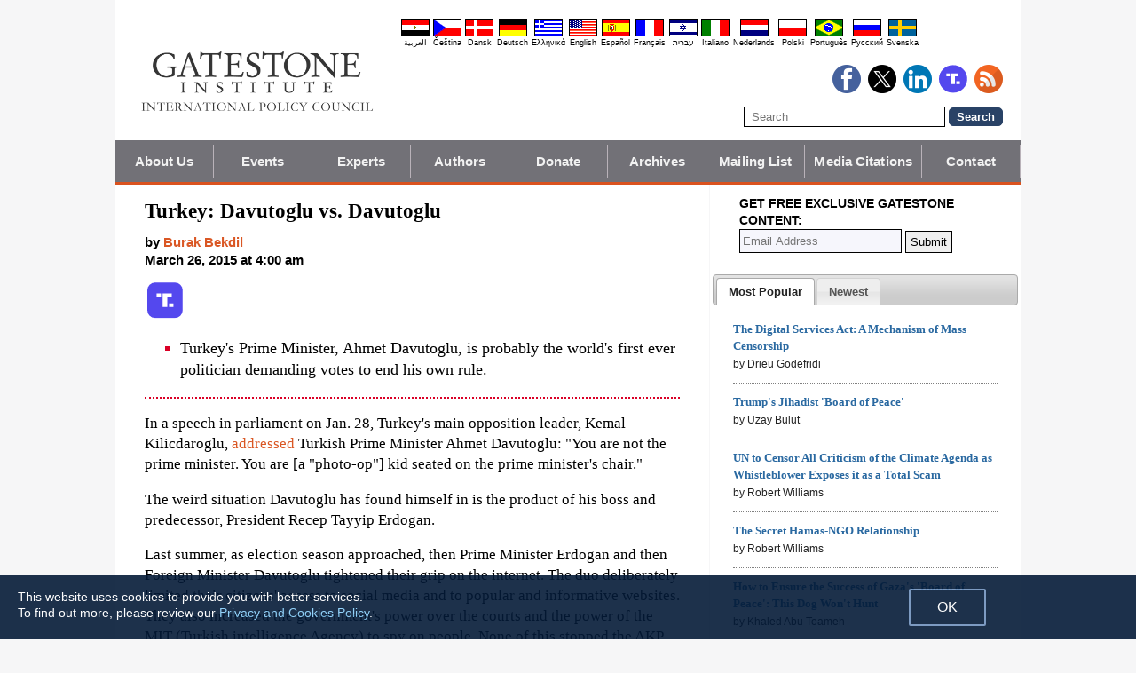

--- FILE ---
content_type: text/html; charset=UTF-8
request_url: https://www.gatestoneinstitute.org/5446/turkey-davutoglu
body_size: 14063
content:
<!DOCTYPE html>
<html lang="en" prefix="og: http://ogp.me/ns#">
<head>
<title>Turkey: Davutoglu vs. Davutoglu :: Gatestone Institute</title>

<meta http-equiv="Content-Type" content="text/html; charset=UTF-8" />
<meta name="description" content="Turkey's Prime Minister, Ahmet Davutoglu, is probably the world's first ever politician demanding votes to end his own rule." />
<meta name="keywords" content="Turkey: Davutoglu vs. Davutoglu, Turkey" />
<meta name="viewport" content="width=device-width, initial-scale=1.0" />
<meta name="robots" content="noarchive" />
<meta property="og:site_name" content="Gatestone Institute" />
<meta property="og:title" content="Turkey: Davutoglu vs. Davutoglu" />
<meta property="og:type" content="article" />
<meta property="og:locale" content="en_US" />
<meta property="article:publisher" content="https://www.facebook.com/Gatestone.Institute" />
<meta name="twitter:site" content="@GatestoneInst" />
<meta property="og:description" content="Turkey's Prime Minister, Ahmet Davutoglu, is probably the world's first ever politician demanding votes to end his own rule." />
<meta name="twitter:description" content="Turkey's Prime Minister, Ahmet Davutoglu, is probably the world's first ever politician demanding votes to end his own rule." />
<link rel="alternate" type="application/rss+xml" href="/rss.xml" title="RSS feed" />

<script type="text/javascript" src="https://ajax.googleapis.com/ajax/libs/jquery/2.2.4/jquery.min.js"></script>
<script src="//code.jquery.com/jquery-migrate-1.2.1.js"></script>

<script type="text/javascript" src="//code.jquery.com/ui/1.11.1/jquery-ui.js"></script>
<link rel="stylesheet" href="//code.jquery.com/ui/1.11.1/themes/smoothness/jquery-ui.css">

<link rel="manifest" href="/OneSignalManifest.json">
  <script src="https://cdn.onesignal.com/sdks/OneSignalSDK.js" async></script>
  <script>
    var OneSignal = OneSignal || [];
    OneSignal.push(["init", {
      appId: "e200f6b1-54aa-499c-a4cd-6fc70af0587a",
      safari_web_id: "web.onesignal.auto.32551e0e-3454-416e-9258-23f2fe99c3c8",
      autoRegister: true,
      notifyButton: {
        enable: false
        },
      welcomeNotification: {
        disable: true
      }
    }]);
  </script>

<script type="text/javascript">
function ClosePromo(){
parent.$.fn.colorbox.close();
}

$(document).ready(function(){
setTimeout(function(){
$.colorbox({ width:'550px', minHeight:'300px', initialHeight:'300px', initialWidth:'508px', maxHeight:'95%', opacity:0.4, overlayClose:false, closeButton:false, scrolling:false, fixed:true, html:'<style type="text/css">  <!--  .popup_wrapper, .popup_wrapper td, .popup_wrapper p, .popup_wrapper blockquote, .popup_wrapper li {  font-size: 14px !important;  font-family: Arial, Helvetica, sans-serif;  line-height: 1;  color: #000000 !important;  }    .sub_form_area {  width:100% !important;  }  .sub_form_area form {  width:100% !important;  margin:1.5em auto !important;  padding: 0;  font-family: Arial, Helvetica, sans-serif;  font-size: 1.0em;  line-height: 1;  }  .sub_form_area input[type="email"] {  font-family: Arial, Helvetica, sans-serif;  font-size: 1.0em;  outline: none !important;  border: 1px solid #000;  color: #000;  background: #FFF;  padding: 10px !important;  margin:0.15em 0 !important;  display: inline-block;  width: 66%;  }  .sub_form_area input[type="submit"] {  font-family: Arial, Helvetica, sans-serif;  font-size: 1.0em;  font-weight: 600;  outline: none !important;  border: 1px solid #015A85;  padding: 10px !important;  margin:0.15em 0 !important;  cursor: pointer;  background:#015A85;  color:#fff;  display: inline-block;  }    @media (max-width: 360px) {  .sub_form_area {  margin: 1em 0 2.5em !important;  }  .sub_form_area form {  width: auto;  }  .sub_form_area input[type="email"] {  width: 100%;  }  .sub_form_area input[type="submit"] {  width: 100%;  }  }  -->  </style>    <div class="popup_wrapper">    <div class="toggle promo_close" style="cursor:pointer; display:block; float:right; padding-right:5px;"><img src="https://www.gatestoneinstitute.org/images/icons/close_24.png" width="24" height="24" border="0" alt="Close" title="Close" /></div> <div id="popup_main" style="margin:12px 15px 8px 20px;">  <div id="sub_headline_area" style="font-size:130%; margin:auto; padding:0 15px; color:#DA0026 !important; text-align:center;"><b>Subscribe to Our <span style="white-space:nowrap;">Free Daily Newsletter</span></b></div>  <div id="sub_pitch_area" style="margin:10px 0 0 0; text-align:center; color:#000000 !important;"><b>Don\'t miss any of our <span style="white-space:nowrap;">commentary and analysis!</span></b></div>    <div id="promo_loading" class="loading_img_wrapper" style="display:none; margin:auto; text-align:center; margin-top:20px;"><img src="https://www.gatestoneinstitute.org/images/icons/loading_42.gif" width="42" height="42" /><br /><i>Submitting...</i></div>    <div id="sub_form_area" class="sub_form_area" style="text-align:center;">  <form name="sub_form" id="sub_form" method="get" action="https://gatestoneinstitute.us9.list-manage.com/subscribe/post-json?u=ae44aaf3f07dbffc928ba7cb5&id=ef816ce96c&c=?">  <input type="email" id="email" name="EMAIL" value="" placeholder="Email Address" style="direction:ltr; max-width:100%;" required />   <input type="submit" name="submit" id="submit" value="Subscribe" style="background:#015A85; color:white; !important" /> </form>  </div> <!-- END sub_form_area -->    <div id="promo_form_errors" style="display:none; text-align:center; margin:auto; padding:2px 0; color:red !important; font-weight:bold;"></div>    </div> <!-- END popup_main -->    <span id="promo_submitted_close" style="display:none; text-align:center; margin:auto; padding-top:3px; padding-bottom:5px; font-weight:bold; color:blue !important; text-decoration:underline; cursor:pointer;">Return to Article</span>    <div id="sp_rejected" class="popup_close_buttons promo_close" style="text-align:center; margin:auto; margin-top:20px; font-size:90%; color:red; text-decoration:underline; cursor:pointer; position:absolute; bottom:5px; width: 100%; padding-bottom:5px;"><i>Not interested</i></div>    </div>  ' })
}, 20000);
});
</script>

<script type="text/javascript">

$(document).ready(function(){

function CallAjaxPitch() {
$.ajax({
type: 'POST',
url: 'https://www.gatestoneinstitute.org/_header_popup.php',
data: 'ajax=TRUE&sub_promo_freq=7&status=sp_pitched',
dataType: 'html',
processData: false,
cache: false
});
}

setTimeout(CallAjaxPitch, 20000);

$(document).on('click', '#promo_submitted_close', function(event) {
ClosePromo();
return false;
});


$(document).on('click', '.promo_close', function(event) {

$.ajax({
type: 'POST',
url: 'https://www.gatestoneinstitute.org/_header_popup.php',
data: 'ajax=TRUE&status=' + event.currentTarget.id,
dataType: 'html',
processData: false,
cache: false,
error:function(xhr, status, errorThrown) { alert(errorThrown+'\n'+status+'\n'+xhr.statusText); }
});

ClosePromo();
});


$(document).on('submit', '#sub_form', function(event) {

var email = $('#email').val();
email = $.trim(email)

$('#promo_form_errors').hide();
$('#email').css('border', '1px solid grat');

$('#sub_form_area').hide();
$('#sub_pitch_area').hide();
$('#promo_loading').show();

var dataString = $('#sub_form').serialize();
dataString += '&u=ae44aaf3f07dbffc928ba7cb5&id=ef816ce96c&c=?';

// alert(dataString);

$.ajax({
type: 'get',
url: 'https://gatestoneinstitute.us9.list-manage.com/subscribe/post-json',
data: dataString,
processData: false,
cache: false,
dataType: 'json',
error:function(xhr, status, errorThrown) { alert(errorThrown+'\n'+status+'\n'+xhr.statusText); },
success: function(response) { 

var response_msg = response.msg;
response_msg = response_msg.replace('<a ', '<a target=_blank ');
if (response.result != 'success') {
$('#popup_main').append('<p>' + response_msg + '</p>');
} else {
$('#popup_main').append('<p>' + response_msg + '</p>');
}
}, 
complete: function() {
$('#promo_loading').hide();
$('.popup_close_buttons').fadeOut();
$('#promo_submitted_close').css('display', 'block');
$('#promo_submitted_close').fadeIn(); 

$.colorbox.resize(); 
}

});


$.ajax({
type: 'POST',
url: 'https://www.gatestoneinstitute.org/_header_popup.php',
data: 'ajax=TRUE&status=sp_confirmed',
dataType: 'html',
processData: false,
cache: false,
error:function(xhr, status, errorThrown) { alert(errorThrown+'\n'+status+'\n'+xhr.statusText); }
}); 

return false;

});

}); // end $(document).ready
</script>

<link type="text/css" media="screen" rel="stylesheet" href="https://www.gatestoneinstitute.org/includes/colorbox/example1/colorbox.css" />
<script type="text/javascript" src="https://www.gatestoneinstitute.org/includes/colorbox/jquery.colorbox-min.js"></script>

<script type="text/javascript">if (location.hash === '#print') { window.print(); }</script>

<link type="text/css" media="screen" rel="stylesheet" href="https://www.gatestoneinstitute.org/includes/doctextsizer.css" />
<script type="text/javascript" src="https://www.gatestoneinstitute.org/includes/doctextsizer.js"></script>


<link rel="stylesheet" href="https://www.gatestoneinstitute.org/style.css?new=2" type="text/css" />
<style type="text/css">
<!--
@-webkit-keyframes bugfix { from {padding:0;} to {padding:0;} } /* needed for checkbox hack */

.nav {
  position: relative;
  -webkit-animation: bugfix infinite 1s;
  font-family: Arial, Helvetica, sans-serif;
  font-size: 15px;
  font-weight: 600;
  letter-spacing: 0.1px;
  color: #F2F2F2;
  background: #727177;
  border-bottom: 3px solid #da521e;
}
.nav ul {
  display: none;
  width: 100%;
  list-style: none;
  margin: 0px;
  padding: 0px;
}
.nav ul li a {
  display: block;
  padding: 9px 10px;
  background: #727177;
  color: #F2F2F2;
  text-decoration: none;
  border-right: 1px solid #b9b2b9;
  white-space:nowrap;
}
.nav ul li a:hover {
  background: #da521e;
}
.nav ul li:last-of-type a {
  border-right: 0px;
}
.nav ul li ul li a {
  padding-left: 1.5em;
}
.nav ul li ul li ul li a {
  padding-left: 3.125em;
}
.nav input.trigger {
  position: absolute;
  top: -9999px;
  left: -9999px;
}
.nav input.trigger:checked ~ ul, .nav input.trigger:checked ~ ul li ul {
  display: block !important;
}
@media (min-width: 900px) {
  .nav input.trigger:checked ~ ul, .nav input.trigger:checked ~ ul li ul {
    /* older flexbox */
    display: -webkit-box;
    display: -moz-box;
    display: box;
    -webkit-box-orient: horizontal;
    -moz-box-orient: horizontal;
    box-orient: horizontal;
    /* newer flexbox */
    display: flex;
    flex-direction: row;
  }
}
.nav label {
  position: relative;
  display: block;
  min-height: 2em;
  padding: .45em;
  margin: 0;
  cursor: pointer;
  line-height: 2em;
  text-transform: uppercase;
  color: #FFFFFF;
}
.nav label:after {
  position: absolute;
  right: 1em;
  top: .2em;
  content: "\2261";
  font-stretch: ultra-expanded;
  font-size: 1.8em;
  color: white;
}
@media (min-width: 750px) {
  .nav ul {
    /* older flexbox */
    display: -ms-flexbox;
    flex-direction: -ms-row;
    display: -webkit-box;
    display: -moz-box;
    display: box;
    -webkit-box-orient: horizontal;
    -moz-box-orient: horizontal;
    box-orient: horizontal;
    /* newer flexbox */
    display: flex;
    flex-direction: row;
  }
  .nav ul li {
    position: relative;
    text-align: center;
    /* older flexbox */
    -ms-flex: 1;
    -webkit-box-flex: 1;
    -moz-box-flex: 1;
    box-flex: 1;
    /* newer flexbox */
    flex: 1;
  }
  .nav ul li ul {
    display: none !important;
    position: absolute;
    top: 3.0625em;
    left: 0;
    display: block;
    width: 12.5em;
    z-index: 200;
  }
  .nav ul li ul li {
    text-align: left;
  }
  .nav ul li ul li ul {
    z-index: 300;
    top: 0px;
    left: 12.4em;
  }
  .nav ul li ul li ul li a {
    padding-left: 30px !important;
  }
  .nav ul li:hover > ul {
    display: block !important;
  }
  .nav label {
    display: none;
  }
}

.st-btn {
margin-left: 3px;
margin-right: 3px;
}

.video-wrapper {
position: relative;
padding-bottom: 56.25%; /* 16:9 */
padding-top: 25px;
height: 0;
}
.video-wrapper iframe {
position: absolute;
top: 0;
left: 0;
width: 100%;
height: 100%;
}

-->
</style>

<link rel="stylesheet" href="https://www.gatestoneinstitute.org/style_print.css" type="text/css" />
<link rel="shortcut icon" href="https://www.gatestoneinstitute.org/favicon.ico" type="image/x-icon" />
<meta name="news_keywords" content="Turkey" />

<script type="text/javascript" src="https://www.gatestoneinstitute.org/includes/fancybox/source/jquery.fancybox.js"></script>
<link rel="stylesheet" type="text/css" href="https://www.gatestoneinstitute.org/includes/fancybox/source/jquery.fancybox.css" media="screen" />

<link rel="canonical" href="https://www.gatestoneinstitute.org/5446/turkey-davutoglu" />
<meta property="og:url" content="http://www.gatestoneinstitute.org/5446/turkey-davutoglu" />
<meta property="article:published_time" content="2015-03-26T04:00:00" />
<meta property="article:modified_time" content="2015-03-26T04:00:00" />
<meta property="og:updated_time" content="2015-03-26T04:00:00" />

<meta name="twitter:card" content="summary_large_image" />
<meta name="twitter:title" content="Turkey: Davutoglu vs. Davutoglu" />
<meta name="twitter:site" content="@GatestoneInst" />
<meta name="author" content="Burak Bekdil">
<meta http-equiv="content-language" content="en" />
<meta name="language" content="en" />
<meta itemprop="inLanguage" content="en" />
<meta http-equiv="cache-control" content="no-cache" />
<meta http-equiv="pragma" content="no-cache" />

<script>
$(document).ready(function() {
$('.itemprop_articlebody a[href]').attr('target', '_blank');
});
</script>

<style type="text/css" media="print">
<!--
body { background:#FFFFFF; }

.table_main {
width:100%;
border:none;
}
#content_cell {
width: 100%;
padding:0;
background:none;
}
-->
</style>
</head>

<body>

<div id="body_wrapper" style="background:#FFFFFF; margin:auto; margin-top:0; padding:0; max-width:1020px;">
<header class="no_print nocontent" style="margin:auto; margin-top:0; max-width:1020px;">

<div style="margin:auto; vertical-align:middle; text-align:center;">
<a href="https://www.gatestoneinstitute.org"><img src="https://www.gatestoneinstitute.org/images/gatestone-logo-1000.gif" border="0" alt="Gatestone Institute" title="Gatestone Institute" class="force_print" id="logo_top" valign="middle" /></a>
</div>


<div style="text-align:right; margin:0px 20px 0 20px;">

<div class="desktop_only" style="text-align:right; padding-top:10px; width:100%;">
<div style="text-align:right;">

<style type="text/css">
<!--
.lang_links td {
padding: 0px 2px 0px 2px;
line-height: initial;
text-align: center;
font-family: Arial, sans-serif;
font-size:9px;
}

.lang_links tr td:last-child {
padding-right: 0px;
}
-->
</style>
<table cellpadding="0" cellspacing="0" border="0" class="lang_links" style="margin:11px 0 5px 0;">
<tr><td><a href="https://ar.gatestoneinstitute.org" title="&#x627;&#x644;&#x639;&#x631;&#x628;&#x64A;&#x629;"><img src="https://www.gatestoneinstitute.org/images/icons/flags/ar.png" width="32" height="20" border="0" alt="&#x627;&#x644;&#x639;&#x631;&#x628;&#x64A;&#x629;" /></a></td>
<td><a href="https://cs.gatestoneinstitute.org" title="&#268;e&scaron;tina"><img src="https://www.gatestoneinstitute.org/images/icons/flags/cs.png" width="32" height="20" border="0" alt="&#268;e&scaron;tina" /></a></td>
<td><a href="https://da.gatestoneinstitute.org" title="Dansk"><img src="https://www.gatestoneinstitute.org/images/icons/flags/da.png" width="32" height="20" border="0" alt="Dansk" /></a></td>
<td><a href="https://de.gatestoneinstitute.org" title="Deutsch"><img src="https://www.gatestoneinstitute.org/images/icons/flags/de.png" width="32" height="20" border="0" alt="Deutsch" /></a></td>
<td><a href="https://el.gatestoneinstitute.org" title="&#x395;&#x3BB;&#x3BB;&#x3B7;&#x3BD;&#x3B9;&#x3BA;&#x3AC;"><img src="https://www.gatestoneinstitute.org/images/icons/flags/el.png" width="32" height="20" border="0" alt="&#x395;&#x3BB;&#x3BB;&#x3B7;&#x3BD;&#x3B9;&#x3BA;&#x3AC;" /></a></td>
<td><a href="https://www.gatestoneinstitute.org" title="English"><img src="https://www.gatestoneinstitute.org/images/icons/flags/en.png" width="32" height="20" border="0" alt="English" /></a></td>
<td><a href="https://es.gatestoneinstitute.org" title="Espa&#241;ol"><img src="https://www.gatestoneinstitute.org/images/icons/flags/es.png" width="32" height="20" border="0" alt="Espa&#241;ol" /></a></td>
<td><a href="https://fr.gatestoneinstitute.org" title="Fran&ccedil;ais"><img src="https://www.gatestoneinstitute.org/images/icons/flags/fr.png" width="32" height="20" border="0" alt="Fran&ccedil;ais" /></a></td>
<td><a href="https://he.gatestoneinstitute.org" title="עברית"><img src="https://www.gatestoneinstitute.org/images/icons/flags/he.png" width="32" height="20" border="0" alt="עברית" /></a></td>
<td><a href="https://it.gatestoneinstitute.org" title="Italiano"><img src="https://www.gatestoneinstitute.org/images/icons/flags/it.png" width="32" height="20" border="0" alt="Italiano" /></a></td>
<td><a href="https://nl.gatestoneinstitute.org" title="Nederlands"><img src="https://www.gatestoneinstitute.org/images/icons/flags/nl.png" width="32" height="20" border="0" alt="Nederlands" /></a></td>
<td><a href="https://pl.gatestoneinstitute.org" title="Polski"><img src="https://www.gatestoneinstitute.org/images/icons/flags/pl.png" width="32" height="20" border="0" alt="Polski" /></a></td>
<td><a href="https://pt.gatestoneinstitute.org" title="Portugu&#234;s"><img src="https://www.gatestoneinstitute.org/images/icons/flags/pt.png" width="32" height="20" border="0" alt="Portugu&#234;s" /></a></td>
<td><a href="https://ru.gatestoneinstitute.org" title="Pycc&#x138;&#x438;&#x439;"><img src="https://www.gatestoneinstitute.org/images/icons/flags/ru.png" width="32" height="20" border="0" alt="Pycc&#x138;&#x438;&#x439;" /></a></td>
<td><a href="https://sv.gatestoneinstitute.org" title="Svenska"><img src="https://www.gatestoneinstitute.org/images/icons/flags/sv.png" width="32" height="20" border="0" alt="Svenska" /></a></td>
</tr>
<tr><td><a href="https://ar.gatestoneinstitute.org" title="&#x627;&#x644;&#x639;&#x631;&#x628;&#x64A;&#x629;" style="color:black; text-decoration:none;">&#x627;&#x644;&#x639;&#x631;&#x628;&#x64A;&#x629;</a></td>
<td><a href="https://cs.gatestoneinstitute.org" title="&#268;e&scaron;tina" style="color:black; text-decoration:none;">&#268;e&scaron;tina</a></td>
<td><a href="https://da.gatestoneinstitute.org" title="Dansk" style="color:black; text-decoration:none;">Dansk</a></td>
<td><a href="https://de.gatestoneinstitute.org" title="Deutsch" style="color:black; text-decoration:none;">Deutsch</a></td>
<td><a href="https://el.gatestoneinstitute.org" title="&#x395;&#x3BB;&#x3BB;&#x3B7;&#x3BD;&#x3B9;&#x3BA;&#x3AC;" style="color:black; text-decoration:none;">&#x395;&#x3BB;&#x3BB;&#x3B7;&#x3BD;&#x3B9;&#x3BA;&#x3AC;</a></td>
<td><a href="https://www.gatestoneinstitute.org" title="English" style="color:black; text-decoration:none;">English</a></td>
<td><a href="https://es.gatestoneinstitute.org" title="Espa&#241;ol" style="color:black; text-decoration:none;">Espa&#241;ol</a></td>
<td><a href="https://fr.gatestoneinstitute.org" title="Fran&ccedil;ais" style="color:black; text-decoration:none;">Fran&ccedil;ais</a></td>
<td><a href="https://he.gatestoneinstitute.org" title="עברית" style="color:black; text-decoration:none;">עברית</a></td>
<td><a href="https://it.gatestoneinstitute.org" title="Italiano" style="color:black; text-decoration:none;">Italiano</a></td>
<td><a href="https://nl.gatestoneinstitute.org" title="Nederlands" style="color:black; text-decoration:none;">Nederlands</a></td>
<td><a href="https://pl.gatestoneinstitute.org" title="Polski" style="color:black; text-decoration:none;">Polski</a></td>
<td><a href="https://pt.gatestoneinstitute.org" title="Portugu&#234;s" style="color:black; text-decoration:none;">Portugu&#234;s</a></td>
<td><a href="https://ru.gatestoneinstitute.org" title="Pycc&#x138;&#x438;&#x439;" style="color:black; text-decoration:none;">Pycc&#x138;&#x438;&#x439;</a></td>
<td><a href="https://sv.gatestoneinstitute.org" title="Svenska" style="color:black; text-decoration:none;">Svenska</a></td>
</tr>
</table>

</div>
</div> <!-- END no_mobile -->

<div class="mobile_center_middle">
<div class="follow_tools mobile_center_middle" style="border:none;">
<span style="white-space:nowrap; margin:auto; vertical-align:middle;">

<a href="https://www.facebook.com/Gatestone.Institute"><img src="https://www.gatestoneinstitute.org/images/icons/round_facebook_128.png" border="0" alt="Facebook" title="Facebook" /></a>&nbsp;&nbsp;<a href="https://x.com/GatestoneInst"><img src="https://www.gatestoneinstitute.org/images/icons/round_x_128.png" border="0" alt="X.com" title="X.com" /></a>&nbsp;&nbsp;<a href="https://www.linkedin.com/company/gatestone-institute"><img src="https://www.gatestoneinstitute.org/images/icons/round_linkedin_128.png" border="0" alt="LinkedIn" title="LinkedIn" /></a>&nbsp;&nbsp;<a href="https://truthsocial.com/@Gatestone"><img src="https://www.gatestoneinstitute.org/images/icons/round_truth.svg" border="0" alt="Truth Social" title="Truth Social" /></a>&nbsp;&nbsp;<a href="/rss.xml"><img src="https://www.gatestoneinstitute.org/images/icons/round_rss_128.png" border="0" alt="RSS" title="RSS" /></a>

</span>
</div>

<div class="mobile_only" style="text-align:center; margin:auto; margin-top:0px; margin-bottom:5px;"><a href="https://www.gatestoneinstitute.org/contribute.php"><img src="https://www.gatestoneinstitute.org/images/donate-button.png" style="max-width:125px;" /></a></div>

<div id="search_form" style="margin-bottom:15px; white-space:nowrap; vertical-align:middle;">
<form method="get" action="https://www.gatestoneinstitute.org/search.php" style="margin:0; padding:0;"> 
<input type="hidden" name="cx" value="014255815713646959106:fcvl99skesi" />
<input type="hidden" name="cof" value="FORID:9" />
<input type="hidden" name="ie" value="UTF-8" />
<input name="q" id="search" type="text" size="25" placeholder="Search" style="border:1px solid black; padding:3px 8px;" />
<input type="submit" name="sa" value="Search" style="padding:2px 8px; background:#294266; color:white; font-weight:bold; border:1px solid #294266; border-radius:5px; -moz-border-radius:5px; -webkit-border-radius:5px;" />
</form>
</div>
</div>

</div>

<div style="clear:both;"></div>

<script type="text/javascript">
$(document).ready(function(){
$('.nav_search_link').live('click', function(){
$('#mobile_search').append($('#search_form')).html();
$('#mobile_search').show();
$('#search_form').slideDown();
return false;
});
});
</script>

<nav role="navigation" class="nav nocontent no_print">
<input class="trigger" type="checkbox" id="mainNavButton">
<label for="mainNavButton" onclick>Navigation Menu</label>
<ul>
<li><a href="https://www.gatestoneinstitute.org/about/">About Us</a></li>
<li><a href="https://www.gatestoneinstitute.org/events.php">Events</a></li>
<li><a href="https://www.gatestoneinstitute.org/experts/">Experts</a></li>
<li><a href="https://www.gatestoneinstitute.org/authors/">Authors</a></li>
<li><a href="https://www.gatestoneinstitute.org/contribute.php">Donate</a></li>
<li><a href="https://www.gatestoneinstitute.org/archives/">Archives</a></li>
<li><a href="https://www.gatestoneinstitute.org/list_subscribe.php">Mailing List</a></li>
<li><a href="https://www.gatestoneinstitute.org/in-the-media/">Media Citations</a></li>
<li><a href="https://www.gatestoneinstitute.org/about/contact/">Contact</a></li>
<li class="nav_search"><a href="#" class="nav_search_link">Search</a></li>
</ul>
</nav>

<div id="mobile_search" style="margin-top:15px; width:100%; text-align:center;"></div>
</header>

<table class="table_main" cellspacing="0" cellpadding="0" border="0" align="center" style="clear:both;">
<tr>
<td id="content_cell">
<div id="content_cell_padding">

<div class="article">

<div itemscope itemtype="http://schema.org/Article">
<div id="print_content"><h1 itemprop="name headline" style="padding-top:0; padding-bottom:0; margin-top:0; margin-bottom:5px;">Turkey: Davutoglu vs. Davutoglu</h1>

<div class="byline">

<p class="sans-serif" style="margin:10px 0 0 0;"><b>
by <a href="https://www.gatestoneinstitute.org/author/Burak+Bekdil"><span itemprop="author">Burak Bekdil</span></a><br>
<time class="nocontent" datetime="2015-03-26T04:00:00" itemprop="datePublished">March 26, 2015 at 4:00 am</time></b></p>

<p class="nocontent no_screen no_mobile" style="margin:0 0 10px 0;"><b><a href="https://www.gatestoneinstitute.org/5446/turkey-davutoglu">https://www.gatestoneinstitute.org/5446/turkey-davutoglu</a></b></p>

</div>

</div>

<!-- PLAINTEXT STRIP BEGIN -->
<table id="links" cellpadding="0" cellspacing="0" border="0" class="no_print nocontent" style="margin:10px 0 5px 0;">
<tr><script src="https://platform-api.sharethis.com/js/sharethis.js#property=646a70db58d85b001927ba0d&product=inline-share-buttons&source=platform" async="async"></script>
<script>
(function waitForShareThis() {
    if (window.__sharethis__ && window.__sharethis__.config && window.__sharethis__.config['inline-share-buttons']) {
        let config = window.__sharethis__.config['inline-share-buttons'];
        config.subject = 'Turkey: Davutoglu vs. Davutoglu';
        window.__sharethis__.load('inline-share-buttons', config);
    } else {
        setTimeout(waitForShareThis, 100);
    }
})();
</script>

<td>
<div id="share_cell_5446" class="sharethis-inline-share-buttons" data-url="http://www.gatestoneinstitute.org/5446/turkey-davutoglu" data-title="Turkey: Davutoglu vs. Davutoglu" data-email-subject="Turkey: Davutoglu vs. Davutoglu" style="margin-top:5px;"></div>
</td>
<td style="white-space:nowrap; vertical-align:top; padding:5px 0 0 3px; font-family:arial; font-size:12px; text-decoration:none; color:#525252;"><a href="https://truthsocial.com/share?url=https%3A%2F%2Fwww.gatestoneinstitute.org%2F5446%2Fturkey-davutoglu&title=Turkey%3A+Davutoglu+vs.+Davutoglu" title="Truth Social" target=_blank><img src="https://www.gatestoneinstitute.org/images/icons/truth.svg" border="0" class="no_css_sizing" style="width:40px; height:auto;" alt="Truth Social" /></a></td>

</tr></table>
<!-- PLAINTEXT STRIP END -->

<div id="print_content_3"><div itemprop="description">

<ul class="content_preface_bullets"><li><p>Turkey's Prime Minister, Ahmet Davutoglu, is probably the world's first ever politician demanding votes to end his own rule.</p></li></ul>

</div>
<div itemprop="articleBody" class="article_body itemprop_articlebody">
<p>In a speech in parliament on Jan. 28, Turkey's main opposition leader, Kemal Kilicdaroglu, <a href="http://www.hurriyet.com.tr/gundem/28065042.asp">addressed</a> Turkish Prime Minister Ahmet Davutoglu: "You are not the prime minister. You are [a "photo-op"] kid seated on the prime minister's chair."</p>
<p>The weird situation Davutoglu has found himself in is the product of his boss and predecessor, President Recep Tayyip Erdogan.</p>
<p>Last summer, as election season approached, then Prime Minister Erdogan and then Foreign Minister Davutoglu tightened their grip on the internet. The duo deliberately limited their citizens' access to social media and to popular and informative websites. They also increased the government's power over the courts and the power of the MIT (Turkish intelligence Agency) to spy on people. None of this stopped the AKP from winning at the polls.</p>
<p>Shortly after Erdogan won the presidential election in August, he <a href="http://news.xinhuanet.com/english/world/2014-08/27/c_126925984.htm">nominated Davutoglu</a> to be his successor as party chairman and prime minister.</p>
<p>But Erdogan's longer-term plan was different. In a move possibly modeled after the arrangement between Vladimir Putin and Dmitry Medvedev in Russia, Davutoglu would take the ruling Justice and Development Party (AKP) to parliamentary elections in June 2015 and win a two-thirds majority, allowing them to amend the constitution to enable Erdogan to become a hands-on "executive president" (rather than a symbolic one), with almost endless executive powers -- while the prime minister would be reduced to a symbolic role. In other words, Davutoglu's political task would finish off his own mission.</p>
<p></p>
<p>Since then, Davutoglu has carefully avoided political conflict with Erdogan in public. His loyalty to his boss has remained unquestioned. In public speeches, Davutoglu is often seen echoing Erdogan and imitating his confrontational rhetoric. But he probably has also been privately (and grudgingly) rethinking his own role: the "photo-op" premier.</p>
<p>The first blow came when Davutoglu asked three of four former cabinet ministers <a href="https://www.gatestoneinstitute.org/5021/turkey-shoe-box-corruption">accused of corruption</a>, to volunteer to be tried at the supreme court. A parliamentary commission was investigating the charges. In the face of strong evidence against the suspects, even the commission's AKP members signaled they could vote in favor of court proceedings. That is, until Erdogan intervened to save all four of them.</p>
<p>After pressure from Erdogan, to Davutoglu's embarrassment, all nine members of the AKP commission <a href="http://uk.reuters.com/article/2015/01/05/uk-turkey-corruption-commission-idUKKBN0KE19S20150105">voted against</a> legal proceedings.</p>
<p>Heartbroken, but still keen to fight corruption, Davutoglu did not know the second blow would come soon.</p>
<p>Davutoglu drafted a bill, dubbed "The Transparency Package," which would introduce compulsory asset declaration for senior party officials, provincial and district-level party executives, and executives of radio and television channels. The presidents and members of the top courts, as well as the heads of chambers of these courts, would also have been accountable for asset declaration.</p>
<p>But Erdogan, meeting with party officials in the absence of Davutoglu, ordered to freeze the effort, which he said was "badly-timed ahead of parliamentary elections [on June 7]."</p>
<p>In early February, the AKP said the transparency package was being <a href="http://www.hurriyetdailynews.com/turkish-government-postpones-transparency-package-after-erdogans-intervention-.aspx?PageID=238&NID=77980&NewsCatID=338">indefinitely postponed</a>.</p>
<p>Heartbroken once again, Davutoglu decided to augment his team by pushing Turkey's master spy, Hakan Fidan, into parliamentary elections. Fidan would run for parliament and become a minister in Davutoglu's post-election cabinet.</p>
<p>But Erdogan expressed resentment over Fidan's candidacy. "He should have taken my consent before leaving the job," he said. That was enough to pull the string.</p>
<p>About a month after his resignation as chief intelligence officer, Fidan withdrew his candidacy, quit the AKP and was <a href="http://www.turkeyanalyst.org/publications/turkey-analyst-articles/item/379-the-return-of-hakan-fidan-to-mit-is-the-sign-of-a-power-struggle.html">back at his former job</a> almost on the same day as he quit party politics.</p>
<p>Davutoglu is still campaigning for the June 7 elections. If the AKP can win 330 or more seats in Turkey's 550-seat legislature, Erdogan's dream of an "executive presidency" can at least be put to a referendum. More votes for the AKP will mean higher chances for Erdogan's "executive presidency." Davutoglu is probably the world's first ever politician demanding votes to end his own rule.</p>
<blockquote><p><i>Burak Bekdil, based in Ankara, is a Turkish columnist for the Hürriyet Daily and a Fellow at the Middle East Forum.</i></p>
</blockquote>
</div>
<span class="no_print"></span><div style="text-align:center; margin:auto; margin-top:15px; margin-bottom:5px; border-top:1px dotted gray; padding-top:15px;"><a href="https://www.gatestoneinstitute.org/contribute.php"><img src="https://www.gatestoneinstitute.org/images/donate-button.png" style="max-width:100px;" /></a></div>
<p style="font-size:90%;"><i>&copy; 2026 Gatestone Institute. All rights reserved.</i> The articles printed here do not necessarily reflect the views of the Editors or of Gatestone Institute. No part of the Gatestone website or any of its contents may be reproduced, copied or modified, without the prior written consent of Gatestone Institute.</p>


<p style="clear:both; margin:10px 0 20px 0; padding-top:5px; border-top:1px dotted gray; font-family:Arial,sans-serif; color:#525050; font-size:13px;"><div class="no_print">
<div class="subscribe-title">Get Free Exclusive Gatestone Content: </div>
<form id="form2" method="POST" action="https://www.gatestoneinstitute.org/list_subscribe.php" style="margin:0 0 15px;0; padding:0;">
<input type="hidden" name="list_ids[]" value="1" />
<input type="hidden" name="languages[]" value="0" />
 <input type="email" class="address" name="email" placeholder="Email Address" size="20" style="direction:ltr; padding:5px 3px; background-color:#F6F6FC; border:1px solid #000000; color:#000000; width:260px;" /> 
<input type="submit" name="submit" value="Submit" style="border:1px solid #000; margin:0; padding:4px 5px; vertical-align:bottom;" />
</form>
</div>

<div id="share_cell_5446" class="sharethis-inline-share-buttons" data-url="http://www.gatestoneinstitute.org/5446/turkey-davutoglu" data-title="Turkey: Davutoglu vs. Davutoglu" data-email-subject="Turkey: Davutoglu vs. Davutoglu"></div>

<span style="margin:3px 0 0 0; display:block;"><b>Related Topics:</b>&nbsp; <a href="https://www.gatestoneinstitute.org/topics/15/turkey">Turkey</a></span>

<div style="margin-top:15px;"><b>Recent Articles by <a href="https://www.gatestoneinstitute.org/author/Burak+Bekdil"><span itemprop="author">Burak Bekdil</span></a></b></div>
<ul style="margin-top:5px;">
<li><a href="https://www.gatestoneinstitute.org/20018/erdogan-muslims-un-seat">Why Erdoğan Wants a UN Seat for Muslims</a>, 2023-11-14</li>
<li><a href="https://www.gatestoneinstitute.org/20046/israel-turkey-jihad">Jihad on Israel: Where Does Turkey Stand? - Part II</a>, 2023-10-13</li>
<li><a href="https://www.gatestoneinstitute.org/20035/jihad-israel-turkey">Jihad on Israel: Where Does Turkey Stand?</a>, 2023-10-10</li>
<li><a href="https://www.gatestoneinstitute.org/20020/putin-erdogan">Putin's Man in Ankara: Erdoğan</a>, 2023-10-04</li>
<li><a href="https://www.gatestoneinstitute.org/19965/turkey-air-force">Turkey: An Air Force Without Wings</a>, 2023-09-22</li>
</ul>
 <span style="margin:3px 0 3px 0; text-transform:lowercase; font-variant:small-caps; color:black; display:block;">receive the latest by email: <a href="https://www.gatestoneinstitute.org/list_subscribe.php">subscribe</a> to the free gatestone institute <a href="https://www.gatestoneinstitute.org/list_subscribe.php">mailing list</a>.</span>

</p>

</div>

<span itemprop="inLanguage" style="display:none !important;">en</span>
</div>

<script language="javascript" src="https://www.gatestoneinstitute.org/tracker.js?ts=MHdhR3cfVGbjlGdyFGf0ETLxATL2IDMywnN0QTN"></script>

<div class="no_print">

<a name="comments"></a>

<a name="comment_submit"></a>
<h2 class="comment_form_header_main no_print" style="color:white; background:black; padding:3px 10px 3px 10px; margin:10px 0 10px 0; border:1px solid black;">Comment on this item</h2>
<style type="text/css">
<!--
.comment_form {
width: 100%;
max-width: 650px;
font-family:Arial,Helvetica,sans-serif;
font-size: 13px; /* Primary font size of form. Contained elements' font size are all relative to this setting */
}

.comment_form textarea {
resize:vertical; /* allow vertical resize of textarea */
height: 90px;
width: 100%;
}

.comment_form input[type="email"], .comment_form input[type="text"] {
width: 100%;
}

.comment_form .formcolumn { /* column div inside form */
width: 49%;
float: left;
}

.comment_form .formcolumn:first-of-type {
margin-right: 2%; /* 2% margin after first column */
}

.comment_form .formcolumn label, .comment_form .formcolumn fieldset {
display: block;
margin-top: 2em;
margin-bottom: 3px;
}

.comment_form fieldset {
width: 98%;
-webkit-box-sizing: border-box;
-moz-box-sizing: border-box;
box-sizing: border-box;
}

.comment_form .formcolumn label:first-child, .comment_form .formcolumn fieldset:first-child { margin-top: 0; }

.comment_form div.buttons{
clear: both;
text-align: center;
}

.comment_form input.button {
margin-top: 1.5em;
}

@media screen and (max-width: 480px) {

.comment_form .formcolumn {
width: 100%;
float: none;
}

.comment_form .formcolumn:first-of-type {
margin-right: 0; /* remove right margin from first form column */
}

.comment_form .formcolumn:nth-of-type(2) {
padding-top: 1em;
}

}
-->
</style>

<script type="text/javascript">

$(document).ready(function(){

$('.reply_link').live('click', function(){
var comment_id = $(this).attr('form_id');

var prev_comment_form = $('.comment_form_wrapper').closest('.reply_form').find('.reply_link');
prev_comment_form.html('<b>Reply-&gt;</b>');

$(this).html('<b style="color:#DA5724;">Reply to This Comment:</b>');
$(this).append($('.comment_form_wrapper')).html();
$(this).closest('.reply_form').append($('.comment_form_wrapper')).html();
$(this).closest('.reply_form').find('input[name=thread_response]').val(comment_id);
$(this).append($('#comment_response_text')).html();
$(this).closest('.reply_form').append($('#comment_response_text')).html();

$('#c_send_comment').val('');
$('#comment_response_text').slideUp();
$('#comment_response_text').html('');
$('.comment_form_wrapper').slideDown();
$('.comment_form_header_main').hide();

return false;
});

}); // end $(document).ready
</script>

<div class="comment_form_wrapper no_print">
<form name="comment_form" id="comment_form" method="POST" action="https://www.gatestoneinstitute.org/comment_send.php" class="comment_form no_print">
<input type="hidden" name="entry_id" value="5446">
<input type="hidden" name="entry_url" value="https://www.gatestoneinstitute.org/5446/turkey-davutoglu">
<input type="hidden" name="comment_type" value="">
<input type="hidden" name="rich_text_editor" value="plaintext">
<input type="hidden" name="submit_time" value="2026-01-14 15:00:29">

<div class="formcolumn">
<label for="c_send_commenter"><b>Name:</b> </label>
<input type="text" name="c_send_commenter" value="" required />
</div>

<div class="formcolumn">
<label for="c_send_email"><b>Email Address:</b> </label>
<input type="email" name="c_send_email" value="" required />
<div style="padding-bottom:5px;"></div>
</div>

<div>
<label for="c_send_comment"><b>Comments:</b></label>
<textarea name="c_send_comment" id="c_send_comment" required></textarea>
<div style="margin:2px 0 8px 0; font-size:12px;">
<input type="hidden" name="thread_response" value="" />
</div>
</div>

<div style="font-size:12px; margin-bottom:5px;">
<input type="checkbox" name="c_thread_notify" value="1" /><b>Email me</b> if someone replies to my comment
</div>

<input type="Submit" name="c_send_submit" value="Submit Comment" />

<p style="margin:10px 0 0 0; font-size:12px; font-family:Arial,sans-serif;"><b>Note:</b> Gatestone appreciates your comments. The editors reserve the right <i>not</i> to publish comments containing: incitement to violence, profanity, or broad-brush slurring of any race, ethnic group or religion. Gatestone also reserves the right to edit comments for length, clarity and grammar, or to conform to these guidelines. Commenters' email addresses will not be displayed publicly. Please limit comments to 300 words or less. Longer submissions are unlikely to be published.</p>
</form>
</div>
<div id="comment_response_text" class="no_print" style="margin:10px 0; display:none;"></div>

</div>

</div>

</td>

<td id="sidebar" class="no_print nocontent" style="padding:12px 0 0 0; margin:auto; text-align:center;">
<div style="margin:auto; text-align:left;">

<div style="padding:0 33px; margin-bottom:20px;">
<div class="subscribe-title">Get Free Exclusive Gatestone Content: </div>
<form id="form1" method="POST" action="https://gatestoneinstitute.us9.list-manage.com/subscribe/post?u=ae44aaf3f07dbffc928ba7cb5&id=ef816ce96c&c=?" style="margin:0; padding:0;">
<input type="email" class="address" name="EMAIL" placeholder="Email Address" size="20" style="direction:ltr; padding:5px 3px; background-color:#F6F6FC; border:1px solid #000000; color:#000000; width:175px;" required /> 
<input type="submit" name="submit" value="Submit" style="border:1px solid #000; margin:0; padding:4px 5px; vertical-align:bottom;" />
</form>
</div>

<script type="text/javascript">
$(document).ready(function() {
$( '#side_links_tabs').tabs();
});
</script>
<div id="side_links_tabs" class="right_box" style="border:none; border-bottom:1px dotted gray;">
<ul style="font-size:13px; font-family:Arial,sans-serif !important;">
<li><a href="#side-tabs-1"><b>Most Popular</b></a></li>
<li><a href="#side-tabs-2"><b>Newest</b></a></li>
</ul>
<div id="side-tabs-1">
<div class="sidelink">
<div class="sidelink_headline"><a href="https://www.gatestoneinstitute.org/22180/digital-services-act-censorship">The Digital Services Act: A Mechanism of Mass Censorship</a></div>
<div class="sidelink_byline">by Drieu Godefridi</div>
</div>
<div class="sidelink">
<div class="sidelink_headline"><a href="https://www.gatestoneinstitute.org/22188/trump-gaza-board-of-peace">Trump's Jihadist 'Board of Peace'</a></div>
<div class="sidelink_byline">by Uzay Bulut</div>
</div>
<div class="sidelink">
<div class="sidelink_headline"><a href="https://www.gatestoneinstitute.org/22155/un-censor-climate-agenda-criticism">UN to Censor All Criticism of the Climate Agenda as Whistleblower Exposes it as a Total Scam</a></div>
<div class="sidelink_byline">by Robert Williams</div>
</div>
<div class="sidelink">
<div class="sidelink_headline"><a href="https://www.gatestoneinstitute.org/22156/hamas-ngos-relationship">The Secret Hamas-NGO Relationship</a></div>
<div class="sidelink_byline">by Robert Williams</div>
</div>
<div class="sidelink">
<div class="sidelink_headline"><a href="https://www.gatestoneinstitute.org/22189/gaza-board-of-peace">How to Ensure the Success of Gaza's 'Board of Peace': This Dog Won't Hunt</a></div>
<div class="sidelink_byline">by Khaled Abu Toameh</div>
</div>
<div class="sidelink">
<div class="sidelink_headline"><a href="https://www.gatestoneinstitute.org/22191/west-split-over-political-islam">Why the West Is Split Over Political Islam</a></div>
<div class="sidelink_byline">by Pierre Rehov</div>
</div>
</div>
<div id="side-tabs-2">
<div class="sidelink">
<div class="sidelink_headline"><a href="https://www.gatestoneinstitute.org/22155/un-censor-climate-agenda-criticism">UN to Censor All Criticism of the Climate Agenda as Whistleblower Exposes it as a Total Scam</a></div>
<div class="sidelink_byline">by Robert Williams</div>
</div>
<div class="sidelink">
<div class="sidelink_headline"><a href="https://www.gatestoneinstitute.org/22191/west-split-over-political-islam">Why the West Is Split Over Political Islam</a></div>
<div class="sidelink_byline">by Pierre Rehov</div>
</div>
<div class="sidelink">
<div class="sidelink_headline"><a href="https://www.gatestoneinstitute.org/22197/ai-fusion-power">Keeping AI 'Fed' Depends on America Advancing the Unlimited Power of Fusion</a></div>
<div class="sidelink_byline">by Lawrence Kadish</div>
</div>
<div class="sidelink">
<div class="sidelink_headline"><a href="https://www.gatestoneinstitute.org/22189/gaza-board-of-peace">How to Ensure the Success of Gaza's 'Board of Peace': This Dog Won't Hunt</a></div>
<div class="sidelink_byline">by Khaled Abu Toameh</div>
</div>
<div class="sidelink">
<div class="sidelink_headline"><a href="https://www.gatestoneinstitute.org/22170/west-africa-jihadist-threat">West Africa Under Jihadist Threat: Africa's Sahel States Surrendering Sovereignty to Islamic Terrorist Groups</a></div>
<div class="sidelink_byline">by Lawrence A. Franklin</div>
</div>
<div class="sidelink">
<div class="sidelink_headline"><a href="https://www.gatestoneinstitute.org/22188/trump-gaza-board-of-peace">Trump's Jihadist 'Board of Peace'</a></div>
<div class="sidelink_byline">by Uzay Bulut</div>
</div>
</div>

</div>
<div class="right_box" style="width:100%;">
<p class="right_box_heading"><b>Top Issues</b></p>
<div class="right_box_inner">
<div class="sidelink">
<div class="sidelink_headline"><a href="https://www.gatestoneinstitute.org/topics/10/china">China</a></div></div>
<div class="sidelink">
<div class="sidelink_headline"><a href="https://www.gatestoneinstitute.org/topics/38/iranian-nuclear-program">Iranian Nuclear Program</a></div></div>
<div class="sidelink">
<div class="sidelink_headline"><a href="https://www.gatestoneinstitute.org/topics/37/europes-migrant-crisis">Europe's Migrant Crisis</a></div></div>
<div class="sidelink">
<div class="sidelink_headline"><a href="https://www.gatestoneinstitute.org/topics/40/persecution-of-minorities">Persecution of Minorities</a></div></div>
<div class="sidelink">
<div class="sidelink_headline"><a href="https://www.gatestoneinstitute.org/topics/39/threats-to-free-speech">Threats to Free Speech</a></div></div>
</div>
</div>

<div style="margin:0 0 15px 0; padding-bottom: 10px; border-bottom:1px solid gray; text-align:center;">
<a href="http://irantruth.org/exclusive-first-translation-of-khameinis-new-book-on-the-destruction-of-america-israel/" target=_blank style="text-decoration:none; color:black;"><div style="margin:0 12px 5px 12px; font-size:130%;"><b style="color:#B60505;">FIRST TRANSLATION OF AYATOLLAH KHAMENEI'S BOOK ON HOW TO DESTROY AMERICA</b></div>
<img src="https://www.gatestoneinstitute.org/pics/3418.jpg" border="0" style="margin:0; width:100%; max-width:350px; height:auto;" /></a>
<div style="margin:0 12px 5px 12px;"><b>Related Reading: Amir Taheri's "<a href="https://www.gatestoneinstitute.org/6263/khamenei-israel-palestine">The Ayatollah's Plan for Israel and Palestine</a>"</b></div>
</div>

<a class="twitter-timeline" href="https://twitter.com/GatestoneInst" data-widget-id="364807082190446592" width="100%" style="max-width:100%!important;">Tweets by @GatestoneInst</a>
<script>!function(d,s,id){var js,fjs=d.getElementsByTagName(s)[0],p=/^http:/.test(d.location)?'http':'https';if(!d.getElementById(id)){js=d.createElement(s);js.id=id;js.src=p+"://platform.twitter.com/widgets.js";fjs.parentNode.insertBefore(js,fjs);}}(document,"script","twitter-wjs");</script>

</div>
</td>
</tr>
</table>

<footer id="footer" class="no_print nocontent" style="margin:auto; margin-top:0; max-width:1020px;">
<div style="padding:20px 30px;">

  <p>Copyright &copy; 2026 Gatestone Institute. <br />All rights reserved.</p>

<p>The articles printed here do not necessarily reflect the views of the Editors or of Gatestone Institute. 
Both reserve the right not to publish replies to articles should they so choose.<br />
Gatestone Institute is a 501(c)3 not-for-profit organization, Federal Tax ID #454724565.</p>

<div class="title"><b>Gatestone Contacts</b></div>
  <p>Contact: info@gatestoneinstitute.org<br />
    Editorial: editor@gatestoneinstitute.org</p>

<p><a href="https://www.gatestoneinstitute.org/terms-of-use/">Terms of Use</a> &nbsp; <a href="https://www.gatestoneinstitute.org/privacy-policy/">Privacy &amp; Cookies Policy</a></p>

</div>
</footer>

<nav role="navigation" class="nav nocontent no_print">
<input class="trigger" type="checkbox" id="mainNavButton">
<label for="mainNavButton" onclick>Navigation Menu</label>
<ul>
<li><a href="https://www.gatestoneinstitute.org/about/">About Us</a></li>
<li><a href="https://www.gatestoneinstitute.org/events.php">Events</a></li>
<li><a href="https://www.gatestoneinstitute.org/experts/">Experts</a></li>
<li><a href="https://www.gatestoneinstitute.org/authors/">Authors</a></li>
<li><a href="https://www.gatestoneinstitute.org/contribute.php">Donate</a></li>
<li><a href="https://www.gatestoneinstitute.org/archives/">Archives</a></li>
<li><a href="https://www.gatestoneinstitute.org/list_subscribe.php">Mailing List</a></li>
<li><a href="https://www.gatestoneinstitute.org/in-the-media/">Media Citations</a></li>
<li><a href="https://www.gatestoneinstitute.org/about/contact/">Contact</a></li>
<li class="nav_search"><a href="#" class="nav_search_link">Search</a></li>
</ul>
</nav>


</div><style type="text/css">

.float-bar {
background:#041a37;
font-size: 14px;
opacity:0.9;
position:fixed;
bottom:0;
width: 100%;
}

.float-bar p {
color: #FFFFFF;
font-size: 14px;
margin:0;
padding: 15px 20px;
}

.float-bar a { color: #87cefa; }

button.agree {
background:transparent;
border: 2px solid #6f90bb;
border-radius: 2px;
color: #FFFFFF;
text-align: center;
font-size: 16px;
cursor: pointer;
padding: 10px 30px;
margin: 5px auto;
display:inline-block;
}

button.agree:hover { background: #0f315f; }

.container.bar { padding: 0; }

.cookies-text {
width:80%;
float: left;
}

.cookies-btn {
width: 20%;
float: left;
padding: 10px 0;
}

@media screen and (max-width: 750px) {
.cookies-text { width: 100%; }
.cookies-btn {
width: 100%;
margin-left: auto;
margin-right: auto;
}
.container.bar { text-align: center; }
.float-bar p { padding-bottom: 0px; }

}
</style>

<script type="text/javascript" src="https://www.gatestoneinstitute.org/includes/cookies_consent.js"></script>

<div class="float-bar">
<div class="container bar">
<div class="cookies-text">
<p>This website uses cookies to provide you with better services. <br /> To find out more, please review our <a href="https://www.gatestoneinstitute.org/privacy-policy/" target="_blank">Privacy and Cookies Policy</a>.</p>
</div>
<div class="cookies-btn"><button class="agree" onclick="removeGdpr();">OK</button></div>
</div>
</div>



<script>
  (function(i,s,o,g,r,a,m){i['GoogleAnalyticsObject']=r;i[r]=i[r]||function(){
  (i[r].q=i[r].q||[]).push(arguments)},i[r].l=1*new Date();a=s.createElement(o),
  m=s.getElementsByTagName(o)[0];a.async=1;a.src=g;m.parentNode.insertBefore(a,m)
  })(window,document,'script','//www.google-analytics.com/analytics.js','ga');

  ga('create', 'UA-5716735-1', 'auto');
  ga('send', 'pageview');
</script>

<script async src="https://www.googletagmanager.com/gtag/js?id=G-1Z6BM9DLZ6"></script>
<script>
  window.dataLayer = window.dataLayer || [];
  function gtag(){dataLayer.push(arguments);}
  gtag('js', new Date());

  gtag('config', 'G-1Z6BM9DLZ6');
</script>

<script>
    (function(c,l,a,r,i,t,y){
        c[a]=c[a]||function(){(c[a].q=c[a].q||[]).push(arguments)};
        t=l.createElement(r);t.async=1;t.src="https://www.clarity.ms/tag/"+i;
        y=l.getElementsByTagName(r)[0];y.parentNode.insertBefore(t,y);
    })(window, document, "clarity", "script", "kgnfqq8zb0");
</script>

<script>(function(){function c(){var b=a.contentDocument||a.contentWindow.document;if(b){var d=b.createElement('script');d.innerHTML="window.__CF$cv$params={r:'9bdfb84a5bf45624',t:'MTc2ODQyMDgyOQ=='};var a=document.createElement('script');a.src='/cdn-cgi/challenge-platform/scripts/jsd/main.js';document.getElementsByTagName('head')[0].appendChild(a);";b.getElementsByTagName('head')[0].appendChild(d)}}if(document.body){var a=document.createElement('iframe');a.height=1;a.width=1;a.style.position='absolute';a.style.top=0;a.style.left=0;a.style.border='none';a.style.visibility='hidden';document.body.appendChild(a);if('loading'!==document.readyState)c();else if(window.addEventListener)document.addEventListener('DOMContentLoaded',c);else{var e=document.onreadystatechange||function(){};document.onreadystatechange=function(b){e(b);'loading'!==document.readyState&&(document.onreadystatechange=e,c())}}}})();</script></body>
</html>